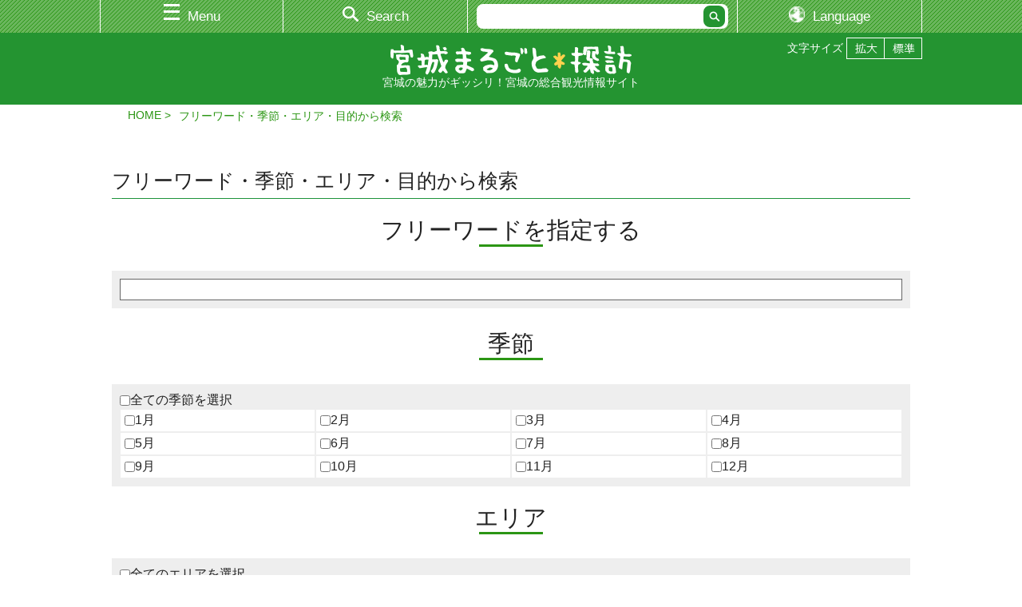

--- FILE ---
content_type: text/html; charset=UTF-8
request_url: https://www.miyagi-kankou.or.jp/kakikomi/
body_size: 8093
content:
<!doctype html>
<html lang="ja">
<head>
<meta charset="utf-8">
<title>季節・エリア・目的から検索｜観光・旅行情報サイト 宮城まるごと探訪</title>
<meta name="keywords" content="宮城,仙台,観光,旅行,イベント,祭り,情報,グルメ,自然,交通,レジャー,スポット">
<meta name="description" content="季節・エリア・目的から検索｜宮城県観光連盟が運営する公式観光ガイド。宮城県の観光・旅行情報を探すなら！">
<meta name="viewport" content="width=device-width, initial-scale=1, minimum-scale=1">
<meta name="theme-color" content="#ffffff">


<script>
  (function(i,s,o,g,r,a,m){i['GoogleAnalyticsObject']=r;i[r]=i[r]||function(){
  (i[r].q=i[r].q||[]).push(arguments)},i[r].l=1*new Date();a=s.createElement(o),
  m=s.getElementsByTagName(o)[0];a.async=1;a.src=g;m.parentNode.insertBefore(a,m)
  })(window,document,'script','//www.google-analytics.com/analytics.js','ga');

  ga('create', 'UA-48439421-1', 'miyagi-kankou.or.jp');
  ga('send', 'pageview');

</script>

<!-- Google Tag Manager -->
<script>(function(w,d,s,l,i){w[l]=w[l]||[];w[l].push({'gtm.start':
new Date().getTime(),event:'gtm.js'});var f=d.getElementsByTagName(s)[0],
j=d.createElement(s),dl=l!='dataLayer'?'&l='+l:'';j.async=true;j.src=
'https://www.googletagmanager.com/gtm.js?id='+i+dl;f.parentNode.insertBefore(j,f);
})(window,document,'script','dataLayer','GTM-5NZ67T7');</script>
<!-- End Google Tag Manager -->





<!-- PC -->
<link href="/css/base.css" rel="stylesheet" type="text/css" media="screen and (min-width:769px)">
<link href="/css/style.css" rel="stylesheet" type="text/css" media="screen and (min-width:769px)">
<link href="/css/flexslider.css" rel="stylesheet" type="text/css" media="screen and (min-width:769px)">

<!-- TAB -->
<link href="/css/base.css" rel="stylesheet" type="text/css" media="screen and (min-width:641px) and (max-width:768px)">
<link href="/css/smart.css" rel="stylesheet" type="text/css" media="screen and (min-width:641px) and (max-width:768px)">
<link href="/css/flexslider_sp.css" rel="stylesheet" type="text/css" media="screen and (min-width:641px) and (max-width:768px)">

<!-- SP -->
<link href="/css/base.css" rel="stylesheet" type="text/css" media="screen and (max-width: 640px)">
<link href="/css/smart.css" rel="stylesheet" type="text/css" media="screen and (max-width: 640px)">
<link href="/css/flexslider_sp.css" rel="stylesheet" type="text/css" media="screen and (max-width: 640px)">

<!-- PRINT -->
<link href="/css/base.css" rel="stylesheet" type="text/css" media="print">
<link href="/css/style.css" rel="stylesheet" type="text/css" media="print">
<link href="/css/flexslider.css" rel="stylesheet" type="text/css" media="print">
<link href="/css/print.css" rel="stylesheet" type="text/css" media="print">

<!-- OTHER -->
<link href="/css/ai-concierge.css" rel="stylesheet">
<link href="/css/perfect-scrollbar.css" rel="stylesheet">
<link rel="stylesheet" href="https://use.fontawesome.com/releases/v5.0.10/css/all.css" integrity="sha384-+d0P83n9kaQMCwj8F4RJB66tzIwOKmrdb46+porD/OvrJ+37WqIM7UoBtwHO6Nlg" crossorigin="anonymous">

<link rel="canonical" href="https://www.miyagi-kankou.or.jp/kakikomi/">
</head>

<body>
<div id="overlay"></div>
<div class="menu" id="main_menu">
  <div class="menu_wrap">
    <div class="menu_close_btn_area">
      <a href="#" class="menu_close_btn"><img src="/images/close_btn.jpg" alt="" width="28" height="28"></a>
    </div>

      <form method="get" action="https://www.miyagi-kankou.or.jp/kakikomi/result.php" name="searchform" id="searchform" class="search">
      <div><input type="text" name="k" class="textBox" maxlength="256"><input type="submit" value="" class="btn" id="searchBtn"></div>
    </form>

    <ul class="menu_list">
        <li><a href="https://local.staynavi.direct/miyagi-kankou/search/results?pf=04"><span>宿・ホテル比較＆検索</span></a></li>
          <li><a href="https://local.staynavi.direct/miyagi-kankou/search/results?pf=04"><span>宿・ホテル比較＆検索</span></a></li>
          <li>
        <a href="#" class="expand_menu close"><span>特選スポット エリア別</span></a>
        <ul class="second_menu">
              <li><a href="https://www.miyagi-kankou.or.jp/page/area-sendai-matushima/"><span>仙台・松島エリア</span></a></li>
              <li><a href="https://www.miyagi-kankou.or.jp/page/area-kennan/"><span>県南エリア</span></a></li>
              <li><a href="https://www.miyagi-kankou.or.jp/page/area-sanriku/"><span>三陸エリア</span></a></li>
              <li><a href="https://www.miyagi-kankou.or.jp/page/area-kenpoku/"><span>県北エリア</span></a></li>
              <li><a href="https://www.miyagi-kankou.or.jp/theme/?sid=36&amp;ak=%E2%80%BBtoku&amp;l=20&amp;d=2&amp;o=3&amp;tokutype=menu"><span>全エリア</span></a></li>
            </ul>
      </li>
          <li>
        <a href="#" class="expand_menu close"><span>特選スポット カテゴリ別</span></a>
        <ul class="second_menu">
              <li><a href="https://www.miyagi-kankou.or.jp/theme/?sid=36&amp;ak=%E2%80%BBtokumaturi&amp;akt=&amp;d=2&amp;o=3&amp;k=&amp;c%5B%5D=83&amp;c%5B%5D=84&amp;c%5B%5D=85&amp;c%5B%5D=86&amp;c%5B%5D=87&amp;c%5B%5D=88&amp;c%5B%5D=265&amp;l=20&amp;tokutype=menu"><span>祭り・イベント</span></a></li>
              <li><a href="https://www.miyagi-kankou.or.jp/theme/?sid=36&amp;ak=%E2%80%BBtokusizen&amp;l=20&amp;d=2&amp;o=3"><span>自然</span></a></li>
              <li><a href="https://www.miyagi-kankou.or.jp/theme/?sid=36&amp;ak=%E2%80%BBtokurekibun&amp;akt=&amp;d=2&amp;o=3&amp;k=&amp;c%5B%5D=90&amp;c%5B%5D=99&amp;c%5B%5D=100&amp;c%5B%5D=101&amp;l=20&amp;tokutype=menu"><span>歴史・文化</span></a></li>
              <li><a href="https://www.miyagi-kankou.or.jp/theme/?sid=36&amp;ak=%E2%80%BBtokureja&amp;akt=&amp;d=2&amp;o=3&amp;k=&amp;c%5B%5D=91&amp;c%5B%5D=102&amp;c%5B%5D=103&amp;c%5B%5D=104&amp;c%5B%5D=251&amp;c%5B%5D=252&amp;c%5B%5D=253&amp;c%5B%5D=267&amp;l=20&amp;tokutype=menu"><span>レジャー</span></a></li>
              <li><a href="https://www.miyagi-kankou.or.jp/theme/?sid=36&amp;ak=%E2%80%BBtokutaiken&amp;akt=&amp;d=2&amp;o=1&amp;k=&amp;c%5B%5D=112&amp;c%5B%5D=116&amp;c%5B%5D=114&amp;c%5B%5D=117&amp;c%5B%5D=113&amp;c%5B%5D=115&amp;c%5B%5D=121&amp;c%5B%5D=258&amp;l=20&amp;tokutype=menu"><span>体験観光</span></a></li>
              <li><a href="https://www.miyagi-kankou.or.jp/theme/?sid=36&amp;ak=%E2%80%BBtokuaji&amp;akt=&amp;d=2&amp;o=3&amp;k=&amp;c%5B%5D=92&amp;c%5B%5D=105&amp;c%5B%5D=106&amp;c%5B%5D=120&amp;c%5B%5D=254&amp;l=20&amp;tokutype=menu"><span>食・土産</span></a></li>
              <li><a href="https://www.miyagi-kankou.or.jp/theme/?sid=36&amp;ak=%E2%80%BBtoku&amp;l=20&amp;d=2&amp;o=3&amp;tokutype=menu"><span>全カテゴリ</span></a></li>
            </ul>
      </li>
          <li><a href="https://www.miyagi-kankou.or.jp/calendar/"><span>イベントカレンダー</span></a></li>
          <li><a href="https://www.miyagi-kankou.or.jp/theme/?sid=46&amp;l=20&amp;d=2&amp;o=3"><span>モデルプラン</span></a></li>
          <li><a href="https://www.miyagi-kankou.or.jp/theme/?sid=48&amp;l=20&amp;d=2&amp;o=3"><span>特集</span></a></li>
          <li><a href="https://www.miyagi-kankou.or.jp/theme/?sid=58"><span>タビスキレポート</span></a></li>
          <li>
        <a href="#" class="expand_menu close"><span>お役立ち情報</span></a>
        <ul class="second_menu">
              <li><a href="https://www.miyagi-kankou.or.jp/page/pamphlet/"><span>パンフレットの案内</span></a></li>
              <li><a href="https://www.miyagi-kankou.or.jp/page/guide/"><span>観光案内所</span></a></li>
              <li><a href="https://www.miyagi-kankou.or.jp/page/link/"><span>おすすめリンク</span></a></li>
            </ul>
      </li>
          <li>
        <a href="#" class="expand_menu close"><span>交通情報</span></a>
        <ul class="second_menu">
              <li><a href="https://www.miyagi-kankou.or.jp/page/access_kennai/"><span>県内の交通情報</span></a></li>
              <li><a href="https://www.miyagi-kankou.or.jp/page/access_kengai/"><span>県外からの交通アクセス</span></a></li>
            </ul>
      </li>
          <li>
        <a href="#" class="expand_menu close"><span>映像</span></a>
        <ul class="second_menu">
              <li><a href="https://www.miyagi-kankou.or.jp/theme/?sid=50&amp;l=20&amp;d=2&amp;o=3"><span>映像倶楽部</span></a></li>
              <li><a href="https://www.miyagi-kankou.or.jp/theme/?sid=54"><span>写真ライブラリー</span></a></li>
            </ul>
      </li>
          <li><a href="https://www.miyagi-kankou.or.jp/page/kutikomi_about/"><span>　カキコミ情報</span></a></li>
          <li><a href="https://www.miyagi-kankou.or.jp/page/goods2/"><span>　むすび丸グッズ</span></a></li>
          <li><a href="https://www.miyagi-kankou.or.jp/page/calendar/"><span>みやぎ観光カレンダー2026</span></a></li>
          <li><a href="https://www.miyagi-kankou.or.jp/triptomiyagi/"><span>　宮城の女子旅 Instagram投稿コンテスト</span></a></li>
  
    </ul>
  </div>
</div>

<div class="menu" id="search_menu">
  <div class="menu_wrap">
    <div class="menu_close_btn_area">
      <a href="#" class="menu_close_btn"><img src="/images/close_btn.jpg" alt="" width="28" height="28"></a>
    </div>

      <form method="get" action="https://www.miyagi-kankou.or.jp/kakikomi/result.php" name="searchform" id="searchform" class="search">
      <div><input type="text" name="k" class="textBox" maxlength="256"><input type="submit" value="" class="btn" id="searchBtn"></div>
    </form>

    <ul class="menu_list">
      <li><a href="/kakikomi/"><span>季節・エリア・目的から検索</span></a></li>
      <!--
      <li><a href="/kakikomi/map.php"><span>地図から検索</span></a></li>
      -->
      <li><a href="/calendar/"><span>カレンダーから検索</span></a></li>
    </ul>
  </div>
</div>


<div id="wrap">
  <!--▼▼▼ヘッダ▼▼▼-->
  <header>
    <div id="header_nav">
      <ul>
        <li id="h_nav01"><a href="#" id="header_main_menu"><span>Menu</span></a></li><!--
     --><li id="h_nav02"><a href="#" id="header_search_menu"><span>Search</span></a></li><!--
     --><li id="h_nav03"><div id="disp_lang"><a href="#" id="header_main_menu"><span>Language</span></a></div></li>
        <li id="h_nav04">
          <form method="get" action="https://www.miyagi-kankou.or.jp/kakikomi/result.php" name="searchform" id="searchform" class="search">

            <div><input type="text" name="k" value="" class="textBox" maxlength="256"><input type="submit" value="" class="btn" id="searchBtn"></div>
          </form>
        </li>
        <li id="h_nav05"><div id="disp_lang"><a href="#" id="header_main_menu"><span>Language</span></a></div></li>
      </ul>
    </div>
    <div id="header_inner">
      <div id="lang_select">
        <ul class="cl-notranslate">


<!-- /theme/?sid=*** -->
	<li id="ls-japanese"><a href="http://www.miyagi-kankou.or.jp/">日本語</a></li>
	<li id="ls-english"><a href="http://japan.miyagi-kankou.or.jp.e.afh.hp.transer.com/kakikomi/">English</a></li>
	<li id="ls-chinese-c"><a href="http://japan.miyagi-kankou.or.jp.c.afh.hp.transer.com/kakikomi/">中文(简体字)</a></li>
	<li id="ls-chinese-t"><a href="http://japan.miyagi-kankou.or.jp.t.afh.hp.transer.com/kakikomi/">中文(繁體字)</a></li>
	<li id="ls-korean"><a href="http://japan.miyagi-kankou.or.jp.k.afh.hp.transer.com/kakikomi/">한국어</a></li>


<!-- /calendar/ -->


        </ul>
      </div>
    </div>
  </header>
  <!--▲▲▲ヘッダ▲▲▲-->

  <div id="siteTitle">
    <div id="siteT_inner">
      <ul>
        <li>文字サイズ</li>
        <li id="fzL"><a href="#"><img src="/images/moji_kaku.png" alt="拡大"></a></li>
        <li id="fzM"><a href="#"><img src="/images/moji_shuku.png" alt="標準"></a></li>
      </ul>
      <h1><a href="/"><img src="/images/logo.png" width="302" height="38" alt="宮城まるごと探訪"></a></h1>
    <p>宮城の魅力がギッシリ！宮城の総合観光情報サイト</p>
    </div>
  </div>
  <!--▼▼▼パンくず▼▼▼-->
  <div id="page-nav">
    <div id="page-nav_inner">
      <ul>
        <li><a href="/">HOME</a></li>
        <li>フリーワード・季節・エリア・目的から検索</li>
      </ul>
    </div>
  </div>
  <!--▲▲▲パンくず▲▲▲-->

  <!--▼▼▼ページコンテンツ▼▼▼-->
  <div class="contents">
    <div class="inner">
      <form method="get" action="result.php" name="search_form">
        <input type="hidden" name="ak" value="" />
        <input type="hidden" name="akt" value="" />
        <input type="hidden" name="d" value="" />
        <input type="hidden" name="o" value="" />

        <h2 class="secTTL">フリーワード・季節・エリア・目的から検索</h2>

        <h3 class="sttl02">フリーワードを指定する</h3>
        <div class="search_keyword">
          <input type="text" name="k" value="" />
        </div>

        <h3 class="sttl02">季節</h3>
        <div class="search_season search_wrap">
          <div class="search_wrap_inner">
            <label><input type="checkbox" class="all-check" id="all_season" data-target="#season_search_condition">全ての季節を選択</label>
            <div id="season_search_condition">
              <div class="search_condition">
                <div class="search_condition_item"><label><input type="checkbox" name="s[]" value="1">1月</label></div>
                <div class="search_condition_item"><label><input type="checkbox" name="s[]" value="2">2月</label></div>
                <div class="search_condition_item"><label><input type="checkbox" name="s[]" value="3">3月</label></div>
                <div class="search_condition_item"><label><input type="checkbox" name="s[]" value="4">4月</label></div>
                <div class="search_condition_item"><label><input type="checkbox" name="s[]" value="5">5月</label></div>
                <div class="search_condition_item"><label><input type="checkbox" name="s[]" value="6">6月</label></div>
                <div class="search_condition_item"><label><input type="checkbox" name="s[]" value="7">7月</label></div>
                <div class="search_condition_item"><label><input type="checkbox" name="s[]" value="8">8月</label></div>
                <div class="search_condition_item"><label><input type="checkbox" name="s[]" value="9">9月</label></div>
                <div class="search_condition_item"><label><input type="checkbox" name="s[]" value="10">10月</label></div>
                <div class="search_condition_item"><label><input type="checkbox" name="s[]" value="11">11月</label></div>
                <div class="search_condition_item"><label><input type="checkbox" name="s[]" value="12">12月</label></div>
              </div>
            </div>
          </div>
        </div>

        <h3 class="sttl02">エリア</h3>
        <div class="search_area search_wrap">
          <div class="search_wrap_inner">
            <label><input type="checkbox" class="all-check" id="all_area" data-target="#area_search_condition">全てのエリアを選択</label>
            <div id="area_search_condition">
              <div class="search_area_header search_condition_header">
                <label><input type="checkbox" name="a[]" value="1" class="all-check" id="area1" data-target="#area_search_condition_1" >
                    <img src="/images/s_map_kennan.png" alt="">
                    県南エリア
                </label>
              </div>
                <div class="search_condition" id="area_search_condition_1">
                    <div class="search_condition_item"><label for="area5"><input type="checkbox" name="a[]" value="5" class="children-check" id="area5" data-parent="#area1">白石市</label></div>
                    <div class="search_condition_item"><label for="area6"><input type="checkbox" name="a[]" value="6" class="children-check" id="area6" data-parent="#area1">角田市</label></div>
                    <div class="search_condition_item"><label for="area7"><input type="checkbox" name="a[]" value="7" class="children-check" id="area7" data-parent="#area1">蔵王町</label></div>
                    <div class="search_condition_item"><label for="area8"><input type="checkbox" name="a[]" value="8" class="children-check" id="area8" data-parent="#area1">七ヶ宿町</label></div>
                    <div class="search_condition_item"><label for="area9"><input type="checkbox" name="a[]" value="9" class="children-check" id="area9" data-parent="#area1">大河原町</label></div>
                    <div class="search_condition_item"><label for="area10"><input type="checkbox" name="a[]" value="10" class="children-check" id="area10" data-parent="#area1">村田町</label></div>
                    <div class="search_condition_item"><label for="area11"><input type="checkbox" name="a[]" value="11" class="children-check" id="area11" data-parent="#area1">柴田町</label></div>
                    <div class="search_condition_item"><label for="area12"><input type="checkbox" name="a[]" value="12" class="children-check" id="area12" data-parent="#area1">川崎町</label></div>
                    <div class="search_condition_item"><label for="area13"><input type="checkbox" name="a[]" value="13" class="children-check" id="area13" data-parent="#area1">丸森町</label></div>
                  </div>
                <div class="search_area_header search_condition_header">
                <label><input type="checkbox" name="a[]" value="2" class="all-check" id="area2" data-target="#area_search_condition_2" >
                    <img src="/images/s_map_sendai.png" alt="">
                    仙台・松島エリア
                </label>
              </div>
                <div class="search_condition" id="area_search_condition_2">
                    <div class="search_condition_item"><label for="area14"><input type="checkbox" name="a[]" value="14" class="children-check" id="area14" data-parent="#area2">仙台市</label></div>
                    <div class="search_condition_item"><label for="area15"><input type="checkbox" name="a[]" value="15" class="children-check" id="area15" data-parent="#area2">塩竈市</label></div>
                    <div class="search_condition_item"><label for="area16"><input type="checkbox" name="a[]" value="16" class="children-check" id="area16" data-parent="#area2">名取市</label></div>
                    <div class="search_condition_item"><label for="area17"><input type="checkbox" name="a[]" value="17" class="children-check" id="area17" data-parent="#area2">多賀城市</label></div>
                    <div class="search_condition_item"><label for="area18"><input type="checkbox" name="a[]" value="18" class="children-check" id="area18" data-parent="#area2">岩沼市</label></div>
                    <div class="search_condition_item"><label for="area26"><input type="checkbox" name="a[]" value="26" class="children-check" id="area26" data-parent="#area2">富谷市</label></div>
                    <div class="search_condition_item"><label for="area19"><input type="checkbox" name="a[]" value="19" class="children-check" id="area19" data-parent="#area2">亘理町</label></div>
                    <div class="search_condition_item"><label for="area20"><input type="checkbox" name="a[]" value="20" class="children-check" id="area20" data-parent="#area2">山元町</label></div>
                    <div class="search_condition_item"><label for="area21"><input type="checkbox" name="a[]" value="21" class="children-check" id="area21" data-parent="#area2">松島町</label></div>
                    <div class="search_condition_item"><label for="area22"><input type="checkbox" name="a[]" value="22" class="children-check" id="area22" data-parent="#area2">七ヶ浜町</label></div>
                    <div class="search_condition_item"><label for="area23"><input type="checkbox" name="a[]" value="23" class="children-check" id="area23" data-parent="#area2">利府町</label></div>
                    <div class="search_condition_item"><label for="area24"><input type="checkbox" name="a[]" value="24" class="children-check" id="area24" data-parent="#area2">大和町</label></div>
                    <div class="search_condition_item"><label for="area25"><input type="checkbox" name="a[]" value="25" class="children-check" id="area25" data-parent="#area2">大郷町</label></div>
                    <div class="search_condition_item"><label for="area27"><input type="checkbox" name="a[]" value="27" class="children-check" id="area27" data-parent="#area2">大衡村</label></div>
                    <div class="search_condition_item"><label for="area80"><input type="checkbox" name="a[]" value="80" class="children-check" id="area80" data-parent="#area2">東松島市</label></div>
                  </div>
                <div class="search_area_header search_condition_header">
                <label><input type="checkbox" name="a[]" value="3" class="all-check" id="area3" data-target="#area_search_condition_3" >
                    <img src="/images/s_map_sanriku.png" alt="">
                    三陸エリア
                </label>
              </div>
                <div class="search_condition" id="area_search_condition_3">
                    <div class="search_condition_item"><label for="area28"><input type="checkbox" name="a[]" value="28" class="children-check" id="area28" data-parent="#area3">石巻市</label></div>
                    <div class="search_condition_item"><label for="area29"><input type="checkbox" name="a[]" value="29" class="children-check" id="area29" data-parent="#area3">気仙沼市</label></div>
                    <div class="search_condition_item"><label for="area37"><input type="checkbox" name="a[]" value="37" class="children-check" id="area37" data-parent="#area3">女川町</label></div>
                    <div class="search_condition_item"><label for="area81"><input type="checkbox" name="a[]" value="81" class="children-check" id="area81" data-parent="#area3">南三陸町</label></div>
                  </div>
                <div class="search_area_header search_condition_header">
                <label><input type="checkbox" name="a[]" value="4" class="all-check" id="area4" data-target="#area_search_condition_4" >
                    <img src="/images/s_map_kenpoku.png" alt="">
                    県北エリア
                </label>
              </div>
                <div class="search_condition" id="area_search_condition_4">
                    <div class="search_condition_item"><label for="area47"><input type="checkbox" name="a[]" value="47" class="children-check" id="area47" data-parent="#area4">加美町</label></div>
                    <div class="search_condition_item"><label for="area48"><input type="checkbox" name="a[]" value="48" class="children-check" id="area48" data-parent="#area4">色麻町</label></div>
                    <div class="search_condition_item"><label for="area54"><input type="checkbox" name="a[]" value="54" class="children-check" id="area54" data-parent="#area4">涌谷町</label></div>
                    <div class="search_condition_item"><label for="area78"><input type="checkbox" name="a[]" value="78" class="children-check" id="area78" data-parent="#area4">登米市</label></div>
                    <div class="search_condition_item"><label for="area79"><input type="checkbox" name="a[]" value="79" class="children-check" id="area79" data-parent="#area4">栗原市</label></div>
                    <div class="search_condition_item"><label for="area82"><input type="checkbox" name="a[]" value="82" class="children-check" id="area82" data-parent="#area4">美里町</label></div>
                    <div class="search_condition_item"><label for="area83"><input type="checkbox" name="a[]" value="83" class="children-check" id="area83" data-parent="#area4">大崎市</label></div>
                  </div>
                <div class="search_area_header search_condition_header">
                <label><input type="checkbox" name="a[]" value="76" class="all-check" id="area76" data-target="#area_search_condition_76" >
                    その他
                </label>
              </div>
                <div class="search_condition" id="area_search_condition_76">
                    <div class="search_condition_item"><label for="area77"><input type="checkbox" name="a[]" value="77" class="children-check" id="area77" data-parent="#area76">　</label></div>
                  </div>
              </div>
          </div>
        </div>

        <h3 class="sttl02">目的</h3>
        <div class="search_purpose search_wrap">
          <div class="search_wrap_inner">
            <label><input type="checkbox" class="all-check" id="all_purpose" data-target="#purpose_search_condition">全ての目的を選択</label>
            <div id="purpose_search_condition">
              <div class="search_purpose_header search_condition_header">
                <label><input type="checkbox" name="c[]" value="83" class="all-check" id="category83" data-target="#purpose_search_condition_83">祭り・イベント</label>
              </div>
                <div class="search_condition" id="purpose_search_condition_83">
                    <div class="search_condition_item"><label for="category84"><input type="checkbox" name="c[]" value="84" class="children-check" id="category84" data-parent="#category83">伝統</label></div>
                    <div class="search_condition_item"><label for="category85"><input type="checkbox" name="c[]" value="85" class="children-check" id="category85" data-parent="#category83">イベント</label></div>
                    <div class="search_condition_item"><label for="category86"><input type="checkbox" name="c[]" value="86" class="children-check" id="category86" data-parent="#category83">スポーツ</label></div>
                    <div class="search_condition_item"><label for="category87"><input type="checkbox" name="c[]" value="87" class="children-check" id="category87" data-parent="#category83">味・物産</label></div>
                    <div class="search_condition_item"><label for="category88"><input type="checkbox" name="c[]" value="88" class="children-check" id="category88" data-parent="#category83">企画展</label></div>
                    <div class="search_condition_item"><label for="category265"><input type="checkbox" name="c[]" value="265" class="children-check" id="category265" data-parent="#category83">参加募集型</label></div>
                  </div>
                <div class="search_purpose_header search_condition_header">
                <label><input type="checkbox" name="c[]" value="89" class="all-check" id="category89" data-target="#purpose_search_condition_89">自然</label>
              </div>
                <div class="search_condition" id="purpose_search_condition_89">
                    <div class="search_condition_item"><label for="category95"><input type="checkbox" name="c[]" value="95" class="children-check" id="category95" data-parent="#category89">山、高原</label></div>
                    <div class="search_condition_item"><label for="category96"><input type="checkbox" name="c[]" value="96" class="children-check" id="category96" data-parent="#category89">川、湖、沼</label></div>
                    <div class="search_condition_item"><label for="category97"><input type="checkbox" name="c[]" value="97" class="children-check" id="category97" data-parent="#category89">海、島</label></div>
                    <div class="search_condition_item"><label for="category98"><input type="checkbox" name="c[]" value="98" class="children-check" id="category98" data-parent="#category89">動物、植物（花）</label></div>
                  </div>
                <div class="search_purpose_header search_condition_header">
                <label><input type="checkbox" name="c[]" value="90" class="all-check" id="category90" data-target="#purpose_search_condition_90">歴史・文化</label>
              </div>
                <div class="search_condition" id="purpose_search_condition_90">
                    <div class="search_condition_item"><label for="category99"><input type="checkbox" name="c[]" value="99" class="children-check" id="category99" data-parent="#category90">名所、旧跡</label></div>
                    <div class="search_condition_item"><label for="category100"><input type="checkbox" name="c[]" value="100" class="children-check" id="category100" data-parent="#category90">神社、仏閣</label></div>
                    <div class="search_condition_item"><label for="category101"><input type="checkbox" name="c[]" value="101" class="children-check" id="category101" data-parent="#category90">博物・資料・美術館</label></div>
                  </div>
                <div class="search_purpose_header search_condition_header">
                <label><input type="checkbox" name="c[]" value="91" class="all-check" id="category91" data-target="#purpose_search_condition_91">レジャースポット</label>
              </div>
                <div class="search_condition" id="purpose_search_condition_91">
                    <div class="search_condition_item"><label for="category102"><input type="checkbox" name="c[]" value="102" class="children-check" id="category102" data-parent="#category91">遊園地、テーマパーク</label></div>
                    <div class="search_condition_item"><label for="category103"><input type="checkbox" name="c[]" value="103" class="children-check" id="category103" data-parent="#category91">動・植物園、水族館</label></div>
                    <div class="search_condition_item"><label for="category104"><input type="checkbox" name="c[]" value="104" class="children-check" id="category104" data-parent="#category91">スポーツ施設・公園</label></div>
                    <div class="search_condition_item"><label for="category251"><input type="checkbox" name="c[]" value="251" class="children-check" id="category251" data-parent="#category91">スキー場</label></div>
                    <div class="search_condition_item"><label for="category252"><input type="checkbox" name="c[]" value="252" class="children-check" id="category252" data-parent="#category91">ゴルフ場</label></div>
                    <div class="search_condition_item"><label for="category253"><input type="checkbox" name="c[]" value="253" class="children-check" id="category253" data-parent="#category91">見学スポット</label></div>
                    <div class="search_condition_item"><label for="category267"><input type="checkbox" name="c[]" value="267" class="children-check" id="category267" data-parent="#category91">その他</label></div>
                  </div>
                <div class="search_purpose_header search_condition_header">
                <label><input type="checkbox" name="c[]" value="112" class="all-check" id="category112" data-target="#purpose_search_condition_112">体験観光</label>
              </div>
                <div class="search_condition" id="purpose_search_condition_112">
                    <div class="search_condition_item"><label for="category116"><input type="checkbox" name="c[]" value="116" class="children-check" id="category116" data-parent="#category112">自然・スポーツ</label></div>
                    <div class="search_condition_item"><label for="category114"><input type="checkbox" name="c[]" value="114" class="children-check" id="category114" data-parent="#category112">工芸</label></div>
                    <div class="search_condition_item"><label for="category117"><input type="checkbox" name="c[]" value="117" class="children-check" id="category117" data-parent="#category112">食</label></div>
                    <div class="search_condition_item"><label for="category113"><input type="checkbox" name="c[]" value="113" class="children-check" id="category113" data-parent="#category112">暮らし</label></div>
                    <div class="search_condition_item"><label for="category115"><input type="checkbox" name="c[]" value="115" class="children-check" id="category115" data-parent="#category112">歴史・文化</label></div>
                    <div class="search_condition_item"><label for="category121"><input type="checkbox" name="c[]" value="121" class="children-check" id="category121" data-parent="#category112">産業</label></div>
                    <div class="search_condition_item"><label for="category258"><input type="checkbox" name="c[]" value="258" class="children-check" id="category258" data-parent="#category112">交流等</label></div>
                  </div>
                <div class="search_purpose_header search_condition_header">
                <label><input type="checkbox" name="c[]" value="92" class="all-check" id="category92" data-target="#purpose_search_condition_92">食・土産</label>
              </div>
                <div class="search_condition" id="purpose_search_condition_92">
                    <div class="search_condition_item"><label for="category105"><input type="checkbox" name="c[]" value="105" class="children-check" id="category105" data-parent="#category92">郷土・名物料理</label></div>
                    <div class="search_condition_item"><label for="category106"><input type="checkbox" name="c[]" value="106" class="children-check" id="category106" data-parent="#category92">地場産品</label></div>
                    <div class="search_condition_item"><label for="category120"><input type="checkbox" name="c[]" value="120" class="children-check" id="category120" data-parent="#category92">市場、産直所、物産館</label></div>
                    <div class="search_condition_item"><label for="category254"><input type="checkbox" name="c[]" value="254" class="children-check" id="category254" data-parent="#category92">ショッピング</label></div>
                  </div>
                <div class="search_purpose_header search_condition_header">
                <label><input type="checkbox" name="c[]" value="94" class="all-check" id="category94" data-target="#purpose_search_condition_94">温泉・宿泊</label>
              </div>
                <div class="search_condition" id="purpose_search_condition_94">
                    <div class="search_condition_item"><label for="category109"><input type="checkbox" name="c[]" value="109" class="children-check" id="category109" data-parent="#category94">温泉</label></div>
                    <div class="search_condition_item"><label for="category110"><input type="checkbox" name="c[]" value="110" class="children-check" id="category110" data-parent="#category94">ホテル、旅館</label></div>
                    <div class="search_condition_item"><label for="category111"><input type="checkbox" name="c[]" value="111" class="children-check" id="category111" data-parent="#category94">民宿、ペンション</label></div>
                    <div class="search_condition_item"><label for="category255"><input type="checkbox" name="c[]" value="255" class="children-check" id="category255" data-parent="#category94">キャンプ場</label></div>
                    <div class="search_condition_item"><label for="category246"><input type="checkbox" name="c[]" value="246" class="children-check" id="category246" data-parent="#category94">その他宿泊</label></div>
                    <div class="search_condition_item"><label for="category257"><input type="checkbox" name="c[]" value="257" class="children-check" id="category257" data-parent="#category94">コンベンション</label></div>
                  </div>
                <div class="search_purpose_header search_condition_header">
                <label><input type="checkbox" name="c[]" value="248" class="all-check" id="category248" data-target="#purpose_search_condition_248">交通</label>
              </div>
                <div class="search_condition" id="purpose_search_condition_248">
                    <div class="search_condition_item"><label for="category266"><input type="checkbox" name="c[]" value="266" class="children-check" id="category266" data-parent="#category248">道の駅</label></div>
                    <div class="search_condition_item"><label for="category268"><input type="checkbox" name="c[]" value="268" class="children-check" id="category268" data-parent="#category248">バス</label></div>
                    <div class="search_condition_item"><label for="category249"><input type="checkbox" name="c[]" value="249" class="children-check" id="category249" data-parent="#category248">レンタサイクル</label></div>
                    <div class="search_condition_item"><label for="category250"><input type="checkbox" name="c[]" value="250" class="children-check" id="category250" data-parent="#category248">道路</label></div>
                  </div>
                <div class="search_purpose_header search_condition_header">
                <label><input type="checkbox" name="c[]" value="260" class="all-check" id="category260" data-target="#purpose_search_condition_260">その他</label>
              </div>
                <div class="search_condition" id="purpose_search_condition_260">
                    <div class="search_condition_item"><label for="category261"><input type="checkbox" name="c[]" value="261" class="children-check" id="category261" data-parent="#category260">　</label></div>
                  </div>
              </div>
          </div>
        </div>

        <div class="search_number_area">
          表示件数
          <label for="l2020"><input type="radio" name="l" id="l20" value="20" checked="checked">20件</label>
          <label for="l4020"><input type="radio" name="l" id="l40" value="40">40件</label>
          <label for="l6020"><input type="radio" name="l" id="l60" value="60">60件</label>
        </div>

        <div class="search_btn_area">
          <button type="submit" class="cbtn btn_green">検索</button>
          <a href="/kakikomi/" class="cbtn btn_glay">条件クリア</a>
        </div>
      </form>
    </div>
  </div>
  <!--▲▲▲ページコンテンツ▲▲▲-->





  <!--▼▼▼SNS▼▼▼-->
  <div id="snsBNR">
    <div id="snsBNRinner">
      <ul class="bnr01">
        <li><a href="https://www.facebook.com/miyagikankou.renmei/" target="_blank"><img src="/images/bnnr_fb.png" alt="Facebook" width="220"></a></li>
        <li><a href="https://www.instagram.com/triptomiyagi/" target="_blank"><img src="/images/bnnr_ig.png" alt="Instagram" width="234"></a></li>
        <li><a href="https://www.youtube.com/channel/UCtwv4CxnZZMeEBTHnhcIGQA" target="_blank"><img src="/images/bnnr_yt.png" alt="Youtube" width="220"></a></li>
      </ul>
    </div>
  </div>
  <!--▲▲▲SNS▲▲▲-->


<!-- ■■■ サイドバナー 追加ここから -->
<div id="aside-bnr">
    <div class="cs-bnr is-concierge">
        <a href="/page/JapanConcierge/" title="観光プランコンシェルジュ">
            <span class="cs-title">観光プランコンシェルジュ</span>
            <span class="cs-count"><span data-jc-controller="favorite-spot-count"></span></span>
        </a>
    </div>
</div>
<!-- / ここまで ■■■ -->


  <!--▽ページトップ▽-->
  <p id="page-top"><a href="#wrap"><span>PAGE TOP</span></a></p>
  <!--△ページトップ△-->

  <!--▼▼▼フッタ▼▼▼-->
  <footer>
    <div class="footer_inner">
    <p><img src="/images/logo_footer.png" width="200" height="25" alt="宮城まるごと探訪"></p>
    <div class="footerINFO">
      <ul>
        <li><a href="/page/outline_link/">リンクの案内</a></li>
        <li><a href="/page/sitemap/">サイトマップ</a></li>
      </ul>
    </div>
   </div>
  </footer>

   <div id="unei">
      <p><img src="/images/foot_unei.png" width="40" height="15" alt="運営者"> 公益社団法人 宮城県観光連盟</p>
      <ul>
        <li><a href="/page/outline/">業務概要</a></li>
        <li><a href="/page/outline_nyukai/">入会案内</a></li>
        <li><a href="/page/outline_shien/">支援事業</a></li>
        <li><a href="/page/inquiry/">お問い合わせ</a></li>
      </ul>
   </div>
   
  <p class="copyright">Copyright (C) 公益社団法人宮城県観光連盟, All Rights Reserved.</p>
  <!--▲▲▲フッタ▲▲▲-->


</div>
<script src="https://ajax.googleapis.com/ajax/libs/jquery/1.11.3/jquery.min.js"></script>
<script src="/js/perfect-scrollbar.min.js" type="text/javascript"></script>
<script src="/js/common.js?v=180905" type="text/javascript"></script>
<script src="/js/pagetop_btn.js" type="text/javascript"></script>
<script src="/js/fitie.js"></script>
<script src="/js/jquery.cookie.js"></script>
<script src="/js/fontsize.js"></script>

<!-- 人気ランキング埋め込み -->
<script src="/js/ranking.js"></script>

<!-- JapanConcierge -->
<script src="https://unpkg.com/@machi-pla/japan_concierge@0.1/dist/japan-concierge.full.js" crossorigin="anonymous"></script>
<script>
$(function(){
	JC.start({ key: 'xWW8CY23iNaPQg3F9g5s7hvl', url: 'https://api.japan-concierge.jp' });
});
</script>
<script src="/js/search_form.js"></script>
</body>
</html>


--- FILE ---
content_type: application/javascript
request_url: https://www.miyagi-kankou.or.jp/js/search_form.js
body_size: 783
content:
$(function() {

  // 特定の要素以下のチェックボックスを全変更
  $(document).on('click', '.all-check', function() {
    var target_id = $(this).data('target');
    $(target_id).find('input[type="checkbox"]').prop('checked', $(this).prop('checked'))
  });

  // 特定の小要素のチェックボックス状況に応じて親チェックボックスの状態を変更
  $(document).on('click', '.children-check', function() {
    var parent_id = $(this).data('parent');

    var all_check = true;
    $('input[data-parent="' + parent_id + '"]').each(function() {
      if ($(this).prop('checked') == false) {
        all_check = false;
        return false;
      }
    });

    $(parent_id).prop('checked', all_check);
  });

  // 地域の条件文字動的変更
  $(document).on('click', '.area-cond-check', function() {
    var area_condition = '';
    $('.area-check').each(function() {
      var local_condition = '';

      if ($(this).prop('checked')) {
        $(this).parent().next().find('.local-check').each(function() {
          if ($(this).prop('checked')) {
            if (local_condition != '') {
              local_condition += ' ';
              first = false;
            }
            local_condition += $(this).siblings('label').text();
          }
        });
        local_condition = $(this).siblings('label').text() + '-' + local_condition;
      }
      else {
        var area = $(this).siblings('label').text();
        $(this).parent().next().find('.local-check').each(function() {
          if ($(this).prop('checked')) {
            if (local_condition == '') {
              local_condition = area + '-';
            }
            else {
              local_condition += ' ';
            }
            local_condition += $(this).siblings('label').text();
          }
        });
      }

      if (local_condition != '') {
        if (area_condition != '') {
          area_condition += '/';
        }
        area_condition += local_condition;
      }
    });
    $('#area-condition').html(area_condition);
  });

  // 目的の条件文字動的変更
  $(document).on('click', '.category-cond-check', function() {
    var category_condition = '';
    $('.category-check').each(function() {
      var subcat_condition = '';

      if ($(this).prop('checked')) {
        $(this).parent().next().find('.subcat-check').each(function() {
          if ($(this).prop('checked')) {
            if (subcat_condition != '') {
              subcat_condition += ' ';
            }
            subcat_condition += $(this).siblings('label').text();
          }
        });
        subcat_condition = $(this).siblings('label').text() + '-' + subcat_condition;
      }
      else {
        var category = $(this).siblings('label').text();
        $(this).parent().next().find('.subcat-check').each(function() {
          if ($(this).prop('checked')) {
            if (subcat_condition == '') {
              subcat_condition = category + '-';
            }
            else {
              subcat_condition += ' ';
            }
            subcat_condition += $(this).siblings('label').text();
          }
        });
      }

      if (subcat_condition != '') {
        if (category_condition != '') {
          category_condition += '/';
        }
        category_condition += subcat_condition;
      }
    });
    $('#category-condition').html(category_condition);
  });
});